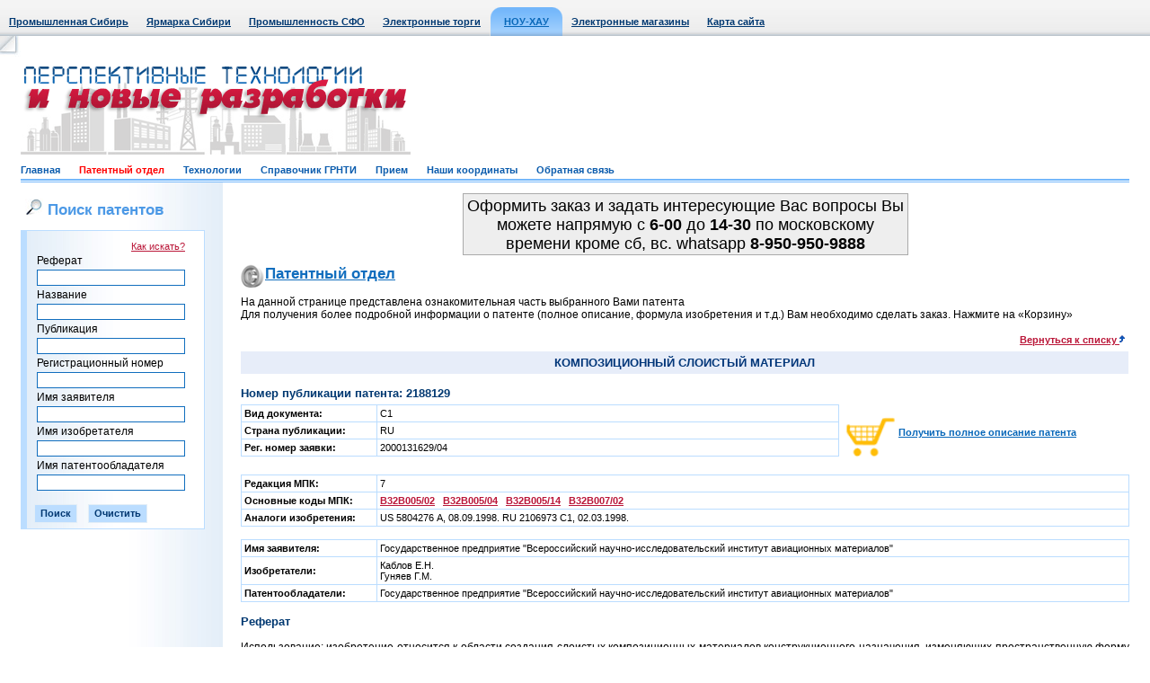

--- FILE ---
content_type: text/html; Charset=windows-1251
request_url: http://www.sibpatent.ru/patent.asp?nPubl=2188129&mpkcls=B32B007&ptncls=B32B007/02&sort=2
body_size: 7062
content:

<!DOCTYPE HTML PUBLIC "-//W3C//DTD HTML 4.01 Transitional//EN">



<html>
<head>

	<BASE HREF="http://www.sibpatent.ru/">
<LINK HREF="http://www.sibpatent.ru/css/style.css" REL="stylesheet" type="text/css">
<LINK HREF="http://www.sibpatent.ru/favicon.ico" REL="shortcut icon">
<META HTTP-EQUIV="Content-Type" CONTENT="text/html; charset=windows-1251">
<META HTTP-EQUIV="From" CONTENT="mail=webmaster@sibindustry.ru">
<META HTTP-EQUIV="Content-language" CONTENT="ru-RU">
<META NAME="Resource-type" CONTENT="document">
<META NAME="Document-state" CONTENT="Dynamic">
<META NAME="Author" CONTENT="A. Bourgonov e-mail: abourg@sibindustry.ru">
<META NAME="robots" CONTENT="index,follow">

<SCRIPT language=Javascript src="http://www.sibpatent.ru/locallib.js" type="text/javascript"></SCRIPT>
<SCRIPT language=Javascript src="http://www.sibpatent.ru/Shop/ShopLibrary.js"  type="text/javascript"></SCRIPT>
<TITLE>Патентный отдел: Номер публикации патента: 2188129 </TITLE>
<script language="JavaScript" type="text/javascript">
<!--
function doFindEml() {
with (document.frmLogin) {
	if ((Email.value == "") || (Psw.value == "")) {
		alert("Введите свой E-mail и пароль");
		Email.focus();
		return false;
	}
	else {
		if (checkEmail(Email, "Ваш E-mail")) {
			doSeek.value = 1;
			submit();
		}
	}
	}
}
function CheckInput() {
with (document.frmLogin) {
	if (Email.value.length == 0) {
		alert("Укажите адрес e-mail!"); Email.focus(); return false;
	}
	if (!checkEmail(Email, "Ваш E-mail"))
		return false;

	if (Psw.value.length == 0) {
		alert("Вы не указали пароль!"); Psw.focus(); return false;
	}
	if (Predpr.value.length == 0) {
		alert("Заполните поле \"ФИО или название фирмы\"!"); Predpr.focus(); return false;
	}
	if (Adress.value.length == 0) {
		alert("Укажите адрес!"); Adress.focus(); return false;
	}
	doSeek.value = 2;
	return true;
	}
}
function DoClear() {
with (document.frmLogin) {
	Email.value = "";
	Psw.value = "";
	Predpr.value = "";
	Adress.value = "";
	Phone.value = "";
	doSeek.value = 3;
	submit();
	}
}
function DoClearAdv(mfrm) {
	with (mfrm) {
		fRef.value = "";
		fName.value = "";
		fPubl.value = "";
		fRegn.value = "";
		fZayav.value = "";
		fIsob.value = "";
		fPOwn.value = "";
		return true;
	}
}
function DoClearAdvZakaz(mfrm) {
	with (mfrm) {
		fRegn.value = "";
		fName.value = "";
		fPubl.value = "";
		fPOwn.value = "";
		return true;
	}
}
function checkEmail(obj, err_title) {
	var re = new RegExp("^[\\w\\.\\-]+\\@[\\w\\.\\-]+\\.[A-Za-z]{2,4}$");
	var re2 = new RegExp("\\.{2,}");
	if (re.test(obj.value) && !re2.test(obj.value)) { return true; }
	else {
		alert("В поле \"" + err_title + "\" введен неправильный адрес электронной почты!");
		obj.focus();
	}
	return false;
}

//-->
</script>

</head>

<body>

<table border="0" cellpadding="0" cellspacing="0" class="top" width="100%">
<tr>
	<td align="left">
		<table border="0" cellpadding="0" cellspacing="0">
		<tr align="center">
			<td class=top_m><a href="http://www.sibindustry.ru">Промышленная Сибирь</a></td>
			<td class=top_m><a href="http://www.techtorg.ru">Ярмарка Сибири</a></td>

			<td class=top_m><a href="http://sfo.sibindustry.ru/">Промышленность СФО</a></td>
			<td class=top_m><a href="http://ea.omskzakaz.ru">Электронные торги</a></td>

			<td><img src="/images/top_left.jpg" width="1" height="40"></td>
			<td width="15" valign="bottom"><img src="/images/menu_act_l.gif" width="15" height="32"></td>

			<td class="top_m_act"><a href="http://www.sibpatent.ru">НОУ-ХАУ</a></td><td width="15" valign="bottom"><img src="/images/menu_act_r.gif" width="15" height="32"></td>

			<td class=top_m><a href="http://www.techtorg.ru/elm/">Электронные магазины</a></td>
			
			
			<td class=top_m><a href="/vbs/map.asp">Карта сайта</a></td>
		</tr>
		</table>
	</td>
</tr>
</table>

	<!-- WriteVisit -->
	
<!-- шапка начало//-->
<table border="0" cellpadding="0" cellspacing="0" width="100%">
<tr><td height="23" width="23"><img src="/images/ugol_top_l.jpg" width="23" height="23"></td><td>&nbsp;</td><td width="23"><img src="/images/non.gif" width="23" height="1"></td></tr>
<tr><td width="23"><img src="/images/non.gif" width="23" height="110"></td>
<td class2="top_logo1" style="text-align:left;" >
		
			<div style="float: left;"><img src="/images/logo1_9.gif" ></div>
			
			
			<div style="float: right;"><div style="float: left;width:278;">&nbsp;</div></div>
			
		


	</td>
<!-- <img src="/images/ban1.gif" width="468" height="60"> -->
<!--
<form name=search2 action=main.php method=post style='margin-top: 0px; margin-bottom: 0px;'>
<table border="0" cellpadding="0" cellspacing="3">
<tr>
	<td><img src="/images/search1.jpg" width="20" height="18" border="0" alt=""></td>
	<td><input type="text" name=query class="search" value="Поиск по сайту"  onClick='document.all.query.value=""'><input type=hidden name=spec value=30></td>
	<td style="padding-right:10px;"><img src="/images/search2.gif" width="54" height="18" border="0" alt=""></td>
	<td><img src="/images/ico_home.gif" width="20" height="18" border="0" alt=""></td>
	<td><img src="/images/ico_mail.gif" width="20" height="18" border="0" alt=""></td>
</tr>
<tr>
	<td></td>
	<td class="search2"><span class="gray">Условие поиска:</span>&nbsp;&nbsp;<input type="radio" name="vtoption" value="31"><b>и</b>&nbsp;&nbsp;&nbsp;<input type="radio" name="vtoption" value="31"><b>или</b></td>
	<td></td>
	<td></td>
	<td></td>
</tr>
</table>
</form>
-->

<tr>
<td width="23"><img src="/images/non.gif" width="23" height="30"></td>
<td class="menu_b">
	<a href="/"  >Главная</a>&nbsp;&nbsp;&nbsp;&nbsp;&nbsp;&nbsp;
	<a href="/patent.asp"  style="color: red;" >Патентный отдел</a>&nbsp;&nbsp;&nbsp;&nbsp;&nbsp;&nbsp;
	<a href="/knowhow.asp"  >Технологии</a>&nbsp;&nbsp;&nbsp;&nbsp;&nbsp;&nbsp;
	<a href="/grnti.asp"  >Справочник ГРНТИ</a>&nbsp;&nbsp;&nbsp;&nbsp;&nbsp;&nbsp;
	<a href="/vvod.asp"  >Прием</a>&nbsp;&nbsp;&nbsp;&nbsp;&nbsp;&nbsp;
	<a href="/direct.asp"  >Наши координаты</a>&nbsp;&nbsp;&nbsp;&nbsp;&nbsp;&nbsp;
	<a href="/feedback.asp"  >Обратная связь</a>&nbsp;&nbsp;&nbsp;&nbsp;&nbsp;&nbsp;
</td>
<td width="23"><img src="/images/non.gif" width="23" height="30"></td>
</tr>
</table>
<!-- шапка конец//-->


<table border="0" cellpadding="0" cellspacing="0" width="100%">
<tr valign="top">
	<td width="23"><img src="/images/non.gif" width="23" height="1"></td>
	<td>
		<table border="0" cellpadding="0" cellspacing="0">
		<tr valign="top">
			<td class="left_b" width="205">

				
	<h1><img src="/images/search1.jpg" width="20" height="18" hspace="5">Поиск патентов</h1>

	<table border="0" cellpadding="3" cellspacing="1" class="tab_b blue" width="100%">
	<tr class="tab_b2 blue2">
		<td class="tab_l_b left_b2 lit">
			<form name=frmAdvSeek action="patent.asp" method=post style='margin-top: 5px; margin-bottom: 3px; margin-left: 5px;'>
			<table border="0" cellpadding="0" cellspacing="3">

			<tr><td align="right"><a class="lit red" href="patent.asp?helpseek=1">Как искать?</a></td></tr>

			<tr><td align="left">Реферат</td></tr><tr><td align="right"><input maxlength="150" type="text" name=fRef class=in value="" style="width:165px"></td></tr>
			<tr><td align="left">Название</td></tr><tr><td align="right"><input maxlength="150" type="text" name=fName class=in value="" style="width:165px"></td></tr>
			<tr><td align="left">Публикация</td></tr><tr><td align="right"><input maxlength="150" type="text" name=fPubl class=in value="" style="width:165px"></td></tr>
			<tr><td align="left">Регистрационный номер</td></tr><tr><td align="right"><input maxlength="150" type="text" name=fRegn class=in value="" style="width:165px"></td></tr>
			<tr><td align="left">Имя заявителя</td></tr><tr><td align="right"><input maxlength="150" type="text" name=fZayav class=in value="" style="width:165px"></td></tr>
			<tr><td align="left">Имя изобретателя</td></tr><tr><td align="right"><input maxlength="150" type="text" name=fIsob class=in value="" style="width:165px"></td></tr>
			<tr><td align="left">Имя патентообладателя</td></tr><tr><td align="right"><input maxlength="150" type="text" name=fPOwn class=in value="" style="width:165px"></td></tr>
			</table>
			<br>
			<input class="sub" value="Поиск" name="B1" type="submit">&nbsp;&nbsp;&nbsp;&nbsp;<input class="sub" name="cancel" value="Очистить" type="button" onClick="DoClearAdv(frmAdvSeek);">
			</form>
		</td>
	</tr>
	</table>

						<br>
						
<!-- Яндекс.Директ -->
<div id="yandex_ad"></div>
<script type="text/javascript">
(function(w, d, n, s, t) {
    w[n] = w[n] || [];
    w[n].push(function() {
        Ya.Direct.insertInto(141741, "yandex_ad", {
            ad_format: "direct",
            font_size: 1,
            type: "vertical",
            limit: 5,
            title_font_size: 3,
            links_underline: true,
            site_bg_color: "FFFFFF",
            header_bg_color: "E6FFCC",
            title_color: "002571",
            url_color: "0767B9",
            text_color: "000000",
            hover_color: "FF0000",
            sitelinks_color: "229922",
            favicon: true,
            no_sitelinks: false
        });
    });
    t = d.getElementsByTagName("script")[0];
    s = d.createElement("script");
    s.src = "//an.yandex.ru/system/context.js";
    s.type = "text/javascript";
    s.async = true;
    t.parentNode.insertBefore(s, t);
})(window, document, "yandex_context_callbacks");
</script>
<br>
<center>
<!--Openstat--><span id="openstat230223"></span><script type="text/javascript">
var openstat = { counter: 230223, image: 5045, next: openstat }; document.write(unescape("%3Cscript%20src=%22http" +
(("https:" == document.location.protocol) ? "s" : "") +
"://openstat.net/cnt.js%22%20defer=%22defer%22%3E%3C/script%3E"));
</script><!--/Openstat-->
</center>
<br>
<center>
<!-- Yandex.Metrika informer 
<a href="http://metrika.yandex.ru/stat/?id=8134879&amp;from=informer"
target="_blank" rel="nofollow"><img src="//bs.yandex.ru/informer/8134879/3_1_FFFFFFFF_EFEFEFFF_0_pageviews"
style="width:88px; height:31px; border:0;" alt="Яндекс.Метрика" title="Яндекс.Метрика: данные за сегодня (просмотры, визиты и уникальные посетители)" /></a>
<!-- /Yandex.Metrika informer -->

<!-- Yandex.Metrika counter -->
<div style="display:none;"><script type="text/javascript">
(function(w, c) {
    (w[c] = w[c] || []).push(function() {
        try {
            w.yaCounter8134879 = new Ya.Metrika({id:8134879, enableAll: true});
        }
        catch(e) { }
    });
})(window, "yandex_metrika_callbacks");
</script></div>
<script src="//mc.yandex.ru/metrika/watch.js" type="text/javascript" defer="defer"></script>
<noscript><div><img src="//mc.yandex.ru/watch/8134879" style="position:absolute; left:-9999px;" alt="" /></div></noscript>
<!-- /Yandex.Metrika counter -->

</center>
<br>

	
				<br>


				<img src="/images/non.gif" width="205" height="10">
			</td>

			<td class="base">
			
				<center>
			<table width="500" height="60">
 <tbody>
    <tr>
      <td align="center" valign="top" style="background-color: #EEEEEE; padding-top: 3; font-size: 18px; border: #aaaaaa 1px solid">
        Оформить заказ и задать интересующие Вас вопросы Вы можете напрямую c <strong>6-00</strong> до <strong>14-30</strong> по московскому времени кроме сб, вс. whatsapp <strong>8-950-950-9888</strong></p>
      </td>
    </tr>
  </tbody>
</table></center>

			<!-- патентный отдел//-->  
				<div><h1 class="ico10"><a class="blue" href="/patent.asp">Патентный отдел</a></h1></div>
				
				
	<table cellPadding=0 cellSpacing=0 border=0 width="100%">
	<tr valign=top>
		<td width="100%">
			
					
			<p>На данной странице представлена ознакомительная часть выбранного Вами патента</p>
			
				<p>Для получения более подробной информации о патенте (полное описание, формула изобретения и т.д.) Вам необходимо сделать заказ. Нажмите на «Корзину»</p>
			
			<br>
		<div align="left"><TABLE cellSpacing=0 cellPadding=0 width=100% border=0><TR><td><h3>&nbsp;</h3></td><TD nowrap align="right" width="1%"><a href="http://www.sibpatent.ru/patent.asp?mpkcls=B32B007&ptncls=B32B007/02&sort=2" class="lit red"><b>Вернуться к списку</b>&nbsp;<img border="0" height="9" width="6" src="/Images/sort4.gif"></a></td><TD width=5><IMG src="Images/empty.gif" height=5 width=5 border=0></TD></TR></TABLE></div><div align="left" style="margin-top: 5px;"><TABLE cellSpacing=0 cellPadding=0 width=100% border=0><TR>   <TD align=center bgColor='#e7edf9' width="100%"><span class=NamePredpr>КОМПОЗИЦИОННЫЙ СЛОИСТЫЙ МАТЕРИАЛ</span></TD>   <TD height=25 width=1><IMG src="Images/non.gif" height=25 width=1 border=0></TD></TR></TABLE></div><br><div align="left"><TABLE cellSpacing=0 cellPadding=0 width=100% border=0><TR><td><h3>Номер публикации патента: 2188129</h3></td><TD width=5><IMG src="Images/empty.gif" height=5 width=5 border=0></TD></TR></TABLE></div>
	<table cellSpacing=0 cellPadding=0 width="100%"  class="tab_w" border=0 style="margin-top: 5px;">
	<tr class="tab_w">
		<td class="lit" align=left valign=top width="100%">
			<table border="0" cellpadding="3" cellspacing="1" class="tab_b" width="100%">
<tr class="tab_w"><td class="lit" nowrap width="150"><b>Вид документа:&nbsp;</b></td><td class="lit" width="100%">C1&nbsp;</td></tr><tr class="tab_w"><td class="lit" nowrap width="150"><b>Страна публикации:&nbsp;</b></td><td class="lit" width="100%">RU&nbsp;</td></tr><tr class="tab_w"><td class="lit" nowrap width="150"><b>Рег. номер заявки:&nbsp;</b></td><td class="lit" width="100%">2000131629/04&nbsp;</td></tr>
			</table>
		</td>
		<td align=left valign=top width="30">&nbsp;</td>
		<td align=left valign=top width="320" nowrap=nowrap>
<a class=lit href="http://www.sibpatent.ru/patent.asp?mpkcls=B32B007&ptncls=B32B007/02&sort=2&nPubl=2188129&zakaz=1&zpage=1&addpubl=1" ><img align=absmiddle alt="Сделать заказ" title="Сделать заказ" src="Images/korz.png" width=63 height=64 border=0><b>Получить полное описание патента</b></a>
		</td>
	<tr>
	</table>

	<br>

	<table border="0" cellpadding="3" cellspacing="1" class="tab_b" width="100%">
<tr class="tab_w"><td class="lit" nowrap width="150"><b>Редакция МПК:&nbsp;</b></td><td class="lit" width="100%">7&nbsp;</td></tr><tr class="tab_w"><td class="lit" nowrap width="150"><b>Основные коды МПК:&nbsp;</b></td><td class="lit" width="100%"><a class="lit red" href=patent.asp?ptncls=B32B005/02&mpkcls=B32B005><b>B32B005/02</b></a> &nbsp; <a class="lit red" href=patent.asp?ptncls=B32B005/04&mpkcls=B32B005><b>B32B005/04</b></a> &nbsp; <a class="lit red" href=patent.asp?ptncls=B32B005/14&mpkcls=B32B005><b>B32B005/14</b></a> &nbsp; <a class="lit red" href=patent.asp?ptncls=B32B007/02&mpkcls=B32B007><b>B32B007/02</b></a> &nbsp; &nbsp;</td></tr><tr class="tab_w"><td class="lit" nowrap width="150"><b>Аналоги изобретения:&nbsp;</b></td><td class="lit" width="100%">US 5804276 А, 08.09.1998. RU 2106973 С1, 02.03.1998.&nbsp;</td></tr>
	</table>

	<br>

	<table border="0" cellpadding="3" cellspacing="1" class="tab_b" width="100%">
<tr class="tab_w"><td class="lit" nowrap width="150"><b>Имя заявителя:&nbsp;</b></td><td class="lit" width="100%">Государственное предприятие "Всероссийский научно-исследовательский институт авиационных материалов"&nbsp;</td></tr><tr class="tab_w"><td class="lit" nowrap width="150"><b>Изобретатели:&nbsp;</b></td><td class="lit" width="100%">Каблов Е.Н.<br>Гуняев Г.М.&nbsp;</td></tr><tr class="tab_w"><td class="lit" nowrap width="150"><b>Патентообладатели:&nbsp;</b></td><td class="lit" width="100%">Государственное предприятие "Всероссийский научно-исследовательский институт авиационных материалов"&nbsp;</td></tr>
	</table>

	<br>

<div align="left"><TABLE cellSpacing=0 cellPadding=0 width=100% border=0><TR><td><h3>Реферат</h3></td><TD width=5><IMG src="Images/empty.gif" height=5 width=5 border=0></TD></TR></TABLE></div><br><p align=justify>Использование: изобретение относится к области создания слоистых композиционных материалов конструкционного назначения, изменяющих пространственную форму изделия, выполненного из него под внешним воздействием поля механических сил либо других причин и восстанавливающих ее после снятия этого воздействия.</p><div align="left"><TABLE cellSpacing=0 cellPadding=0 width=100% border=0><TR><td><h3>&nbsp;</h3></td><TD nowrap align="right" width="1%"><a href="http://www.sibpatent.ru/patent.asp?mpkcls=B32B007&ptncls=B32B007/02&sort=2" class="lit red"><b>Вернуться к списку</b>&nbsp;<img border="0" height="9" width="6" src="/Images/sort4.gif"></a></td><TD width=5><IMG src="Images/empty.gif" height=5 width=5 border=0></TD></TR></TABLE></div><br>

		</td>
	</tr>
	</table>
	
				
			<!-- патентный отдел//-->  
			</td>
		</tr>
		</table>
	</td>
	<td width="23"><img src="/images/non.gif" width="23" height="1"></td>
</tr>
</table>
<!-- 1 конец//-->


<!-- bottom начало/-->
<table border="0" cellpadding="0" cellspacing="0" class="bot" width="100%">
<tr valign="top">
	<td width="23"><img src="/images/non.gif" width="23" height="99"></td>
	<td class="icon">
		<noindex><a href="http://www.sibindustry.ru/direct.asp" style="text-decoration:none;color:black;"><b>Дирекция сайта "Промышленная Сибирь"</b></a></noindex>
		
		<br>Россия, г.Омск, ул.Учебная, 199-Б, к.408А
		
		
		<br>Сайт открыт 01.11.2000
		<br>© 2000-2018 Промышленная Сибирь
	</td>
	
		<td valign=middle align=center>
			
		</td>
	
	
	
	<td class="ray">
		<a href="http://www.raystudio.ru" class="gray" target="_blank">Разработка дизайна сайта:</a><br><a href="http://www.raystudio.ru" class="gray" target="_blank">Дизайн-студия "RayStudio"</a>
	</td>
	<td width="23"><img src="/images/non.gif" width="23" height="99"></td>
</tr>
</table>
<!-- bottom конец/-->


</body>
</html>
